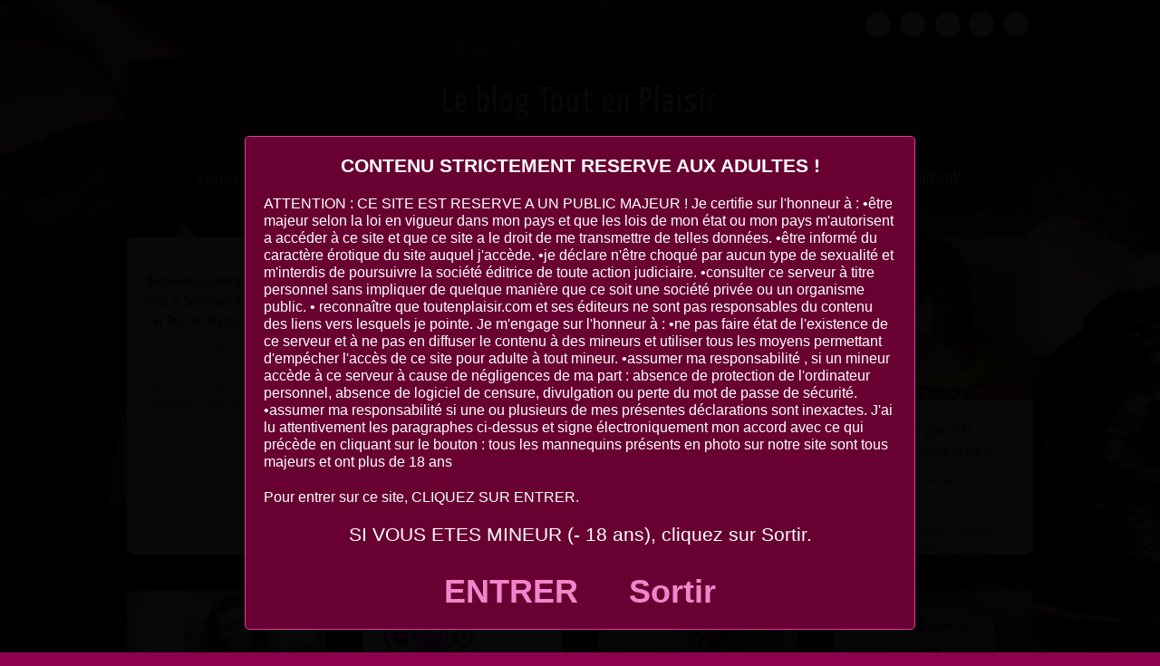

--- FILE ---
content_type: text/html; charset=UTF-8
request_url: https://blog.toutenplaisir.com/category/love-toys/
body_size: 13119
content:

<!DOCTYPE html>
<html xmlns="http://www.w3.org/1999/xhtml" dir="ltr" lang="fr-FR" prefix="og: https://ogp.me/ns#">
<head>
<script type='text/javascript' language='javascript' src='/disclaimer.js'></script>
<meta http-equiv="Content-Type" content="text/html; charset=UTF-8" />	
<title>Le blog Tout en PlaisirLove toys | Le blog Tout en Plaisir</title>
<meta name="viewport" content="width=device-width, initial-scale=1.0, maximum-scale=1.0, user-scalable=1" />
<link rel="stylesheet" href="https://blog.toutenplaisir.com/wp-content/themes/theron-lite/style.css" type="text/css" media="screen" >
<link rel="pingback" href="https://blog.toutenplaisir.com/xmlrpc.php" />

	
		<!-- All in One SEO 4.9.3 - aioseo.com -->
	<meta name="robots" content="noindex, max-image-preview:large" />
	<link rel="canonical" href="https://blog.toutenplaisir.com/category/love-toys/" />
	<link rel="next" href="https://blog.toutenplaisir.com/category/love-toys/page/2/" />
	<meta name="generator" content="All in One SEO (AIOSEO) 4.9.3" />
		<script type="application/ld+json" class="aioseo-schema">
			{"@context":"https:\/\/schema.org","@graph":[{"@type":"BreadcrumbList","@id":"https:\/\/blog.toutenplaisir.com\/category\/love-toys\/#breadcrumblist","itemListElement":[{"@type":"ListItem","@id":"https:\/\/blog.toutenplaisir.com#listItem","position":1,"name":"Accueil","item":"https:\/\/blog.toutenplaisir.com","nextItem":{"@type":"ListItem","@id":"https:\/\/blog.toutenplaisir.com\/category\/love-toys\/#listItem","name":"Love toys"}},{"@type":"ListItem","@id":"https:\/\/blog.toutenplaisir.com\/category\/love-toys\/#listItem","position":2,"name":"Love toys","previousItem":{"@type":"ListItem","@id":"https:\/\/blog.toutenplaisir.com#listItem","name":"Accueil"}}]},{"@type":"CollectionPage","@id":"https:\/\/blog.toutenplaisir.com\/category\/love-toys\/#collectionpage","url":"https:\/\/blog.toutenplaisir.com\/category\/love-toys\/","name":"Love toys | Le blog Tout en Plaisir","inLanguage":"fr-FR","isPartOf":{"@id":"https:\/\/blog.toutenplaisir.com\/#website"},"breadcrumb":{"@id":"https:\/\/blog.toutenplaisir.com\/category\/love-toys\/#breadcrumblist"}},{"@type":"Organization","@id":"https:\/\/blog.toutenplaisir.com\/#organization","name":"Le blog Tout en Plaisir","url":"https:\/\/blog.toutenplaisir.com\/"},{"@type":"WebSite","@id":"https:\/\/blog.toutenplaisir.com\/#website","url":"https:\/\/blog.toutenplaisir.com\/","name":"Le blog Tout en Plaisir","inLanguage":"fr-FR","publisher":{"@id":"https:\/\/blog.toutenplaisir.com\/#organization"}}]}
		</script>
		<!-- All in One SEO -->

<link rel="alternate" type="application/rss+xml" title="Le blog Tout en Plaisir &raquo; Flux" href="https://blog.toutenplaisir.com/feed/" />
<link rel="alternate" type="application/rss+xml" title="Le blog Tout en Plaisir &raquo; Flux des commentaires" href="https://blog.toutenplaisir.com/comments/feed/" />
<link rel="alternate" type="application/rss+xml" title="Le blog Tout en Plaisir &raquo; Flux de la catégorie Love toys" href="https://blog.toutenplaisir.com/category/love-toys/feed/" />
<style id='wp-img-auto-sizes-contain-inline-css' type='text/css'>
img:is([sizes=auto i],[sizes^="auto," i]){contain-intrinsic-size:3000px 1500px}
/*# sourceURL=wp-img-auto-sizes-contain-inline-css */
</style>
<link rel='stylesheet' id='validate-engine-css-css' href='https://blog.toutenplaisir.com/wp-content/plugins/wysija-newsletters/css/validationEngine.jquery.css?ver=2.21' type='text/css' media='all' />
<style id='wp-emoji-styles-inline-css' type='text/css'>

	img.wp-smiley, img.emoji {
		display: inline !important;
		border: none !important;
		box-shadow: none !important;
		height: 1em !important;
		width: 1em !important;
		margin: 0 0.07em !important;
		vertical-align: -0.1em !important;
		background: none !important;
		padding: 0 !important;
	}
/*# sourceURL=wp-emoji-styles-inline-css */
</style>
<link rel='stylesheet' id='wp-block-library-css' href='https://blog.toutenplaisir.com/wp-includes/css/dist/block-library/style.min.css?ver=6.9' type='text/css' media='all' />
<style id='wp-block-heading-inline-css' type='text/css'>
h1:where(.wp-block-heading).has-background,h2:where(.wp-block-heading).has-background,h3:where(.wp-block-heading).has-background,h4:where(.wp-block-heading).has-background,h5:where(.wp-block-heading).has-background,h6:where(.wp-block-heading).has-background{padding:1.25em 2.375em}h1.has-text-align-left[style*=writing-mode]:where([style*=vertical-lr]),h1.has-text-align-right[style*=writing-mode]:where([style*=vertical-rl]),h2.has-text-align-left[style*=writing-mode]:where([style*=vertical-lr]),h2.has-text-align-right[style*=writing-mode]:where([style*=vertical-rl]),h3.has-text-align-left[style*=writing-mode]:where([style*=vertical-lr]),h3.has-text-align-right[style*=writing-mode]:where([style*=vertical-rl]),h4.has-text-align-left[style*=writing-mode]:where([style*=vertical-lr]),h4.has-text-align-right[style*=writing-mode]:where([style*=vertical-rl]),h5.has-text-align-left[style*=writing-mode]:where([style*=vertical-lr]),h5.has-text-align-right[style*=writing-mode]:where([style*=vertical-rl]),h6.has-text-align-left[style*=writing-mode]:where([style*=vertical-lr]),h6.has-text-align-right[style*=writing-mode]:where([style*=vertical-rl]){rotate:180deg}
/*# sourceURL=https://blog.toutenplaisir.com/wp-includes/blocks/heading/style.min.css */
</style>
<style id='wp-block-paragraph-inline-css' type='text/css'>
.is-small-text{font-size:.875em}.is-regular-text{font-size:1em}.is-large-text{font-size:2.25em}.is-larger-text{font-size:3em}.has-drop-cap:not(:focus):first-letter{float:left;font-size:8.4em;font-style:normal;font-weight:100;line-height:.68;margin:.05em .1em 0 0;text-transform:uppercase}body.rtl .has-drop-cap:not(:focus):first-letter{float:none;margin-left:.1em}p.has-drop-cap.has-background{overflow:hidden}:root :where(p.has-background){padding:1.25em 2.375em}:where(p.has-text-color:not(.has-link-color)) a{color:inherit}p.has-text-align-left[style*="writing-mode:vertical-lr"],p.has-text-align-right[style*="writing-mode:vertical-rl"]{rotate:180deg}
/*# sourceURL=https://blog.toutenplaisir.com/wp-includes/blocks/paragraph/style.min.css */
</style>
<style id='wp-block-quote-inline-css' type='text/css'>
.wp-block-quote{box-sizing:border-box;overflow-wrap:break-word}.wp-block-quote.is-large:where(:not(.is-style-plain)),.wp-block-quote.is-style-large:where(:not(.is-style-plain)){margin-bottom:1em;padding:0 1em}.wp-block-quote.is-large:where(:not(.is-style-plain)) p,.wp-block-quote.is-style-large:where(:not(.is-style-plain)) p{font-size:1.5em;font-style:italic;line-height:1.6}.wp-block-quote.is-large:where(:not(.is-style-plain)) cite,.wp-block-quote.is-large:where(:not(.is-style-plain)) footer,.wp-block-quote.is-style-large:where(:not(.is-style-plain)) cite,.wp-block-quote.is-style-large:where(:not(.is-style-plain)) footer{font-size:1.125em;text-align:right}.wp-block-quote>cite{display:block}
/*# sourceURL=https://blog.toutenplaisir.com/wp-includes/blocks/quote/style.min.css */
</style>
<style id='wp-block-table-inline-css' type='text/css'>
.wp-block-table{overflow-x:auto}.wp-block-table table{border-collapse:collapse;width:100%}.wp-block-table thead{border-bottom:3px solid}.wp-block-table tfoot{border-top:3px solid}.wp-block-table td,.wp-block-table th{border:1px solid;padding:.5em}.wp-block-table .has-fixed-layout{table-layout:fixed;width:100%}.wp-block-table .has-fixed-layout td,.wp-block-table .has-fixed-layout th{word-break:break-word}.wp-block-table.aligncenter,.wp-block-table.alignleft,.wp-block-table.alignright{display:table;width:auto}.wp-block-table.aligncenter td,.wp-block-table.aligncenter th,.wp-block-table.alignleft td,.wp-block-table.alignleft th,.wp-block-table.alignright td,.wp-block-table.alignright th{word-break:break-word}.wp-block-table .has-subtle-light-gray-background-color{background-color:#f3f4f5}.wp-block-table .has-subtle-pale-green-background-color{background-color:#e9fbe5}.wp-block-table .has-subtle-pale-blue-background-color{background-color:#e7f5fe}.wp-block-table .has-subtle-pale-pink-background-color{background-color:#fcf0ef}.wp-block-table.is-style-stripes{background-color:initial;border-collapse:inherit;border-spacing:0}.wp-block-table.is-style-stripes tbody tr:nth-child(odd){background-color:#f0f0f0}.wp-block-table.is-style-stripes.has-subtle-light-gray-background-color tbody tr:nth-child(odd){background-color:#f3f4f5}.wp-block-table.is-style-stripes.has-subtle-pale-green-background-color tbody tr:nth-child(odd){background-color:#e9fbe5}.wp-block-table.is-style-stripes.has-subtle-pale-blue-background-color tbody tr:nth-child(odd){background-color:#e7f5fe}.wp-block-table.is-style-stripes.has-subtle-pale-pink-background-color tbody tr:nth-child(odd){background-color:#fcf0ef}.wp-block-table.is-style-stripes td,.wp-block-table.is-style-stripes th{border-color:#0000}.wp-block-table.is-style-stripes{border-bottom:1px solid #f0f0f0}.wp-block-table .has-border-color td,.wp-block-table .has-border-color th,.wp-block-table .has-border-color tr,.wp-block-table .has-border-color>*{border-color:inherit}.wp-block-table table[style*=border-top-color] tr:first-child,.wp-block-table table[style*=border-top-color] tr:first-child td,.wp-block-table table[style*=border-top-color] tr:first-child th,.wp-block-table table[style*=border-top-color]>*,.wp-block-table table[style*=border-top-color]>* td,.wp-block-table table[style*=border-top-color]>* th{border-top-color:inherit}.wp-block-table table[style*=border-top-color] tr:not(:first-child){border-top-color:initial}.wp-block-table table[style*=border-right-color] td:last-child,.wp-block-table table[style*=border-right-color] th,.wp-block-table table[style*=border-right-color] tr,.wp-block-table table[style*=border-right-color]>*{border-right-color:inherit}.wp-block-table table[style*=border-bottom-color] tr:last-child,.wp-block-table table[style*=border-bottom-color] tr:last-child td,.wp-block-table table[style*=border-bottom-color] tr:last-child th,.wp-block-table table[style*=border-bottom-color]>*,.wp-block-table table[style*=border-bottom-color]>* td,.wp-block-table table[style*=border-bottom-color]>* th{border-bottom-color:inherit}.wp-block-table table[style*=border-bottom-color] tr:not(:last-child){border-bottom-color:initial}.wp-block-table table[style*=border-left-color] td:first-child,.wp-block-table table[style*=border-left-color] th,.wp-block-table table[style*=border-left-color] tr,.wp-block-table table[style*=border-left-color]>*{border-left-color:inherit}.wp-block-table table[style*=border-style] td,.wp-block-table table[style*=border-style] th,.wp-block-table table[style*=border-style] tr,.wp-block-table table[style*=border-style]>*{border-style:inherit}.wp-block-table table[style*=border-width] td,.wp-block-table table[style*=border-width] th,.wp-block-table table[style*=border-width] tr,.wp-block-table table[style*=border-width]>*{border-style:inherit;border-width:inherit}
/*# sourceURL=https://blog.toutenplaisir.com/wp-includes/blocks/table/style.min.css */
</style>
<style id='global-styles-inline-css' type='text/css'>
:root{--wp--preset--aspect-ratio--square: 1;--wp--preset--aspect-ratio--4-3: 4/3;--wp--preset--aspect-ratio--3-4: 3/4;--wp--preset--aspect-ratio--3-2: 3/2;--wp--preset--aspect-ratio--2-3: 2/3;--wp--preset--aspect-ratio--16-9: 16/9;--wp--preset--aspect-ratio--9-16: 9/16;--wp--preset--color--black: #000000;--wp--preset--color--cyan-bluish-gray: #abb8c3;--wp--preset--color--white: #ffffff;--wp--preset--color--pale-pink: #f78da7;--wp--preset--color--vivid-red: #cf2e2e;--wp--preset--color--luminous-vivid-orange: #ff6900;--wp--preset--color--luminous-vivid-amber: #fcb900;--wp--preset--color--light-green-cyan: #7bdcb5;--wp--preset--color--vivid-green-cyan: #00d084;--wp--preset--color--pale-cyan-blue: #8ed1fc;--wp--preset--color--vivid-cyan-blue: #0693e3;--wp--preset--color--vivid-purple: #9b51e0;--wp--preset--gradient--vivid-cyan-blue-to-vivid-purple: linear-gradient(135deg,rgb(6,147,227) 0%,rgb(155,81,224) 100%);--wp--preset--gradient--light-green-cyan-to-vivid-green-cyan: linear-gradient(135deg,rgb(122,220,180) 0%,rgb(0,208,130) 100%);--wp--preset--gradient--luminous-vivid-amber-to-luminous-vivid-orange: linear-gradient(135deg,rgb(252,185,0) 0%,rgb(255,105,0) 100%);--wp--preset--gradient--luminous-vivid-orange-to-vivid-red: linear-gradient(135deg,rgb(255,105,0) 0%,rgb(207,46,46) 100%);--wp--preset--gradient--very-light-gray-to-cyan-bluish-gray: linear-gradient(135deg,rgb(238,238,238) 0%,rgb(169,184,195) 100%);--wp--preset--gradient--cool-to-warm-spectrum: linear-gradient(135deg,rgb(74,234,220) 0%,rgb(151,120,209) 20%,rgb(207,42,186) 40%,rgb(238,44,130) 60%,rgb(251,105,98) 80%,rgb(254,248,76) 100%);--wp--preset--gradient--blush-light-purple: linear-gradient(135deg,rgb(255,206,236) 0%,rgb(152,150,240) 100%);--wp--preset--gradient--blush-bordeaux: linear-gradient(135deg,rgb(254,205,165) 0%,rgb(254,45,45) 50%,rgb(107,0,62) 100%);--wp--preset--gradient--luminous-dusk: linear-gradient(135deg,rgb(255,203,112) 0%,rgb(199,81,192) 50%,rgb(65,88,208) 100%);--wp--preset--gradient--pale-ocean: linear-gradient(135deg,rgb(255,245,203) 0%,rgb(182,227,212) 50%,rgb(51,167,181) 100%);--wp--preset--gradient--electric-grass: linear-gradient(135deg,rgb(202,248,128) 0%,rgb(113,206,126) 100%);--wp--preset--gradient--midnight: linear-gradient(135deg,rgb(2,3,129) 0%,rgb(40,116,252) 100%);--wp--preset--font-size--small: 13px;--wp--preset--font-size--medium: 20px;--wp--preset--font-size--large: 36px;--wp--preset--font-size--x-large: 42px;--wp--preset--spacing--20: 0.44rem;--wp--preset--spacing--30: 0.67rem;--wp--preset--spacing--40: 1rem;--wp--preset--spacing--50: 1.5rem;--wp--preset--spacing--60: 2.25rem;--wp--preset--spacing--70: 3.38rem;--wp--preset--spacing--80: 5.06rem;--wp--preset--shadow--natural: 6px 6px 9px rgba(0, 0, 0, 0.2);--wp--preset--shadow--deep: 12px 12px 50px rgba(0, 0, 0, 0.4);--wp--preset--shadow--sharp: 6px 6px 0px rgba(0, 0, 0, 0.2);--wp--preset--shadow--outlined: 6px 6px 0px -3px rgb(255, 255, 255), 6px 6px rgb(0, 0, 0);--wp--preset--shadow--crisp: 6px 6px 0px rgb(0, 0, 0);}:where(.is-layout-flex){gap: 0.5em;}:where(.is-layout-grid){gap: 0.5em;}body .is-layout-flex{display: flex;}.is-layout-flex{flex-wrap: wrap;align-items: center;}.is-layout-flex > :is(*, div){margin: 0;}body .is-layout-grid{display: grid;}.is-layout-grid > :is(*, div){margin: 0;}:where(.wp-block-columns.is-layout-flex){gap: 2em;}:where(.wp-block-columns.is-layout-grid){gap: 2em;}:where(.wp-block-post-template.is-layout-flex){gap: 1.25em;}:where(.wp-block-post-template.is-layout-grid){gap: 1.25em;}.has-black-color{color: var(--wp--preset--color--black) !important;}.has-cyan-bluish-gray-color{color: var(--wp--preset--color--cyan-bluish-gray) !important;}.has-white-color{color: var(--wp--preset--color--white) !important;}.has-pale-pink-color{color: var(--wp--preset--color--pale-pink) !important;}.has-vivid-red-color{color: var(--wp--preset--color--vivid-red) !important;}.has-luminous-vivid-orange-color{color: var(--wp--preset--color--luminous-vivid-orange) !important;}.has-luminous-vivid-amber-color{color: var(--wp--preset--color--luminous-vivid-amber) !important;}.has-light-green-cyan-color{color: var(--wp--preset--color--light-green-cyan) !important;}.has-vivid-green-cyan-color{color: var(--wp--preset--color--vivid-green-cyan) !important;}.has-pale-cyan-blue-color{color: var(--wp--preset--color--pale-cyan-blue) !important;}.has-vivid-cyan-blue-color{color: var(--wp--preset--color--vivid-cyan-blue) !important;}.has-vivid-purple-color{color: var(--wp--preset--color--vivid-purple) !important;}.has-black-background-color{background-color: var(--wp--preset--color--black) !important;}.has-cyan-bluish-gray-background-color{background-color: var(--wp--preset--color--cyan-bluish-gray) !important;}.has-white-background-color{background-color: var(--wp--preset--color--white) !important;}.has-pale-pink-background-color{background-color: var(--wp--preset--color--pale-pink) !important;}.has-vivid-red-background-color{background-color: var(--wp--preset--color--vivid-red) !important;}.has-luminous-vivid-orange-background-color{background-color: var(--wp--preset--color--luminous-vivid-orange) !important;}.has-luminous-vivid-amber-background-color{background-color: var(--wp--preset--color--luminous-vivid-amber) !important;}.has-light-green-cyan-background-color{background-color: var(--wp--preset--color--light-green-cyan) !important;}.has-vivid-green-cyan-background-color{background-color: var(--wp--preset--color--vivid-green-cyan) !important;}.has-pale-cyan-blue-background-color{background-color: var(--wp--preset--color--pale-cyan-blue) !important;}.has-vivid-cyan-blue-background-color{background-color: var(--wp--preset--color--vivid-cyan-blue) !important;}.has-vivid-purple-background-color{background-color: var(--wp--preset--color--vivid-purple) !important;}.has-black-border-color{border-color: var(--wp--preset--color--black) !important;}.has-cyan-bluish-gray-border-color{border-color: var(--wp--preset--color--cyan-bluish-gray) !important;}.has-white-border-color{border-color: var(--wp--preset--color--white) !important;}.has-pale-pink-border-color{border-color: var(--wp--preset--color--pale-pink) !important;}.has-vivid-red-border-color{border-color: var(--wp--preset--color--vivid-red) !important;}.has-luminous-vivid-orange-border-color{border-color: var(--wp--preset--color--luminous-vivid-orange) !important;}.has-luminous-vivid-amber-border-color{border-color: var(--wp--preset--color--luminous-vivid-amber) !important;}.has-light-green-cyan-border-color{border-color: var(--wp--preset--color--light-green-cyan) !important;}.has-vivid-green-cyan-border-color{border-color: var(--wp--preset--color--vivid-green-cyan) !important;}.has-pale-cyan-blue-border-color{border-color: var(--wp--preset--color--pale-cyan-blue) !important;}.has-vivid-cyan-blue-border-color{border-color: var(--wp--preset--color--vivid-cyan-blue) !important;}.has-vivid-purple-border-color{border-color: var(--wp--preset--color--vivid-purple) !important;}.has-vivid-cyan-blue-to-vivid-purple-gradient-background{background: var(--wp--preset--gradient--vivid-cyan-blue-to-vivid-purple) !important;}.has-light-green-cyan-to-vivid-green-cyan-gradient-background{background: var(--wp--preset--gradient--light-green-cyan-to-vivid-green-cyan) !important;}.has-luminous-vivid-amber-to-luminous-vivid-orange-gradient-background{background: var(--wp--preset--gradient--luminous-vivid-amber-to-luminous-vivid-orange) !important;}.has-luminous-vivid-orange-to-vivid-red-gradient-background{background: var(--wp--preset--gradient--luminous-vivid-orange-to-vivid-red) !important;}.has-very-light-gray-to-cyan-bluish-gray-gradient-background{background: var(--wp--preset--gradient--very-light-gray-to-cyan-bluish-gray) !important;}.has-cool-to-warm-spectrum-gradient-background{background: var(--wp--preset--gradient--cool-to-warm-spectrum) !important;}.has-blush-light-purple-gradient-background{background: var(--wp--preset--gradient--blush-light-purple) !important;}.has-blush-bordeaux-gradient-background{background: var(--wp--preset--gradient--blush-bordeaux) !important;}.has-luminous-dusk-gradient-background{background: var(--wp--preset--gradient--luminous-dusk) !important;}.has-pale-ocean-gradient-background{background: var(--wp--preset--gradient--pale-ocean) !important;}.has-electric-grass-gradient-background{background: var(--wp--preset--gradient--electric-grass) !important;}.has-midnight-gradient-background{background: var(--wp--preset--gradient--midnight) !important;}.has-small-font-size{font-size: var(--wp--preset--font-size--small) !important;}.has-medium-font-size{font-size: var(--wp--preset--font-size--medium) !important;}.has-large-font-size{font-size: var(--wp--preset--font-size--large) !important;}.has-x-large-font-size{font-size: var(--wp--preset--font-size--x-large) !important;}
/*# sourceURL=global-styles-inline-css */
</style>

<style id='classic-theme-styles-inline-css' type='text/css'>
/*! This file is auto-generated */
.wp-block-button__link{color:#fff;background-color:#32373c;border-radius:9999px;box-shadow:none;text-decoration:none;padding:calc(.667em + 2px) calc(1.333em + 2px);font-size:1.125em}.wp-block-file__button{background:#32373c;color:#fff;text-decoration:none}
/*# sourceURL=/wp-includes/css/classic-themes.min.css */
</style>
<link rel='stylesheet' id='cptch_stylesheet-css' href='https://blog.toutenplaisir.com/wp-content/plugins/captcha/css/front_end_style.css?ver=4.4.5' type='text/css' media='all' />
<link rel='stylesheet' id='dashicons-css' href='https://blog.toutenplaisir.com/wp-includes/css/dashicons.min.css?ver=6.9' type='text/css' media='all' />
<link rel='stylesheet' id='cptch_desktop_style-css' href='https://blog.toutenplaisir.com/wp-content/plugins/captcha/css/desktop_style.css?ver=4.4.5' type='text/css' media='all' />
<link rel='stylesheet' id='gdpr-css' href='https://blog.toutenplaisir.com/wp-content/plugins/gdpr/dist/css/public.css?ver=2.1.2' type='text/css' media='all' />
<link rel='stylesheet' id='customfont-css' href='https://blog.toutenplaisir.com/wp-content/themes/theron-lite/fonts/yanone_kaffeesatz.css?ver=6.9' type='text/css' media='all' />
<link rel='stylesheet' id='newsletter-css' href='https://blog.toutenplaisir.com/wp-content/plugins/newsletter/style.css?ver=9.1.0' type='text/css' media='all' />
<script type="text/javascript" src="https://blog.toutenplaisir.com/wp-includes/js/jquery/jquery.min.js?ver=3.7.1" id="jquery-core-js"></script>
<script type="text/javascript" src="https://blog.toutenplaisir.com/wp-includes/js/jquery/jquery-migrate.min.js?ver=3.4.1" id="jquery-migrate-js"></script>
<script type="text/javascript" id="gdpr-js-extra">
/* <![CDATA[ */
var GDPR = {"ajaxurl":"https://blog.toutenplaisir.com/wp-admin/admin-ajax.php","logouturl":"","i18n":{"aborting":"Abandonner","logging_out":"Vous \u00eates d\u00e9connect\u00e9.","continue":"Continuer","cancel":"Annuler","ok":"OK","close_account":"Fermer votre compte\u00a0?","close_account_warning":"Votre compte sera ferm\u00e9 et toutes les donn\u00e9es seront d\u00e9finitivement supprim\u00e9es et ne pourront pas \u00eatre r\u00e9cup\u00e9r\u00e9es. Confirmez-vous\u00a0?","are_you_sure":"Confirmez-vous\u00a0?","policy_disagree":"En n\u2019\u00e9tant pas d\u2019accord, vous n\u2019aurez plus acc\u00e8s \u00e0 notre site et serez d\u00e9connect\u00e9."},"is_user_logged_in":"","refresh":"1"};
//# sourceURL=gdpr-js-extra
/* ]]> */
</script>
<script type="text/javascript" src="https://blog.toutenplaisir.com/wp-content/plugins/gdpr/dist/js/public.js?ver=2.1.2" id="gdpr-js"></script>
<script type="text/javascript" src="https://blog.toutenplaisir.com/wp-content/themes/theron-lite/theron.js?ver=6.9" id="theron_js-js"></script>
<script type="text/javascript" src="https://blog.toutenplaisir.com/wp-content/themes/theron-lite/js/other.js?ver=6.9" id="theron_other-js"></script>
<script type="text/javascript" src="https://blog.toutenplaisir.com/wp-content/themes/theron-lite/js/jquery.nivo.js?ver=6.9" id="theron_nivo-js"></script>
<link rel="https://api.w.org/" href="https://blog.toutenplaisir.com/wp-json/" /><link rel="alternate" title="JSON" type="application/json" href="https://blog.toutenplaisir.com/wp-json/wp/v2/categories/6" /><link rel="EditURI" type="application/rsd+xml" title="RSD" href="https://blog.toutenplaisir.com/xmlrpc.php?rsd" />
<meta name="generator" content="WordPress 6.9" />
<!-- Analytics by WP Statistics - https://wp-statistics.com -->

 <style type="text/css">body .nivo-caption{ display:none!important;}</style>

    
<style type="text/css">
.skew_bottom_big, .skew_bottom_right, .skew_top_big, .skew_top_right, .single_skew, .single_skew .skew_bottom_big, .single_skew .skew_bottom_right, .depth-1 .single_skew, .single_skew_comm, .single_skew_comm .skew_top_big, .single_skew_comm .skew_top_right, #respond_wrap .single_skew, #respond_wrap .single_skew_comm{display:none!important;}
.commentlist .depth-1{ margin-top:10px;}
.midrow_blocks{overflow:hidden;}


.home #topmenu, #header, .lay1 .post .imgwrap, .header2 #menu_wrap, .logo{border-radius: 8px 8px 0 0; -moz-border-radius: 8px 8px 0 0; -webkit-border-radius: 8px 8px 0 0;behavior: url(https://blog.toutenplaisir.com/wp-content/themes/theron-lite/images/PIE.htc);}

.single-post #menu_wrap, .page #menu_wrap{border-radius: 0 0 8px 8px; -moz-border-radius: 0 0 8px 8px; -webkit-border-radius: 0 0 8px 8px;behavior: url(https://blog.toutenplaisir.com/wp-content/themes/theron-lite/images/PIE.htc);}

.single-post .header3 #menu_wrap, .page .header3 #menu_wrap{ border-radius: 0px; -moz-border-radius: 0px; -webkit-border-radius: 0px;behavior: url(https://blog.toutenplaisir.com/wp-content/themes/theron-lite/images/PIE.htc);}

#zn_slider, #topmenu ul li ul{border-radius: 0 0 8px 8px; -moz-border-radius: 0 0 8px 8px; -webkit-border-radius: 0 0 8px 8px;behavior: url(https://blog.toutenplaisir.com/wp-content/themes/theron-lite/images/PIE.htc);}
#topmenu, .midrow_blocks, #footer, #copyright, .lay1 .hentry, .single_post, #sidebar .widgets .widget, #commentform, .comment-form-comment textarea, .form-submit input, #searchsubmit, #related_wrap ul, .znn_paginate span, .znn_paginate a, .navigation a, .navigation span, .lay2, .lay3 .post_image, .lay3 .post_content, .comment-form-author input, .comment-form-email input, .comment-form-url input, #thn_welcom, .thn_paginate span, .thn_paginate a, .navigation a, .navigation span, .single-post #header, .page #header, #newslider_home .news_buttn, .single-post .header2 #menu_wrap, .page .header2 #menu_wrap, .lay2 .hentry, .lay4 .hentry, .lay3 .hentry, #newslider, .comments_template{border-radius:8px; -moz-border-radius:8px; -webkit-border-radius:8px;behavior: url(https://blog.toutenplaisir.com/wp-content/themes/theron-lite/images/PIE.htc);}
#commentform label{border-radius: 8px 0 0 8px; -moz-border-radius: 8px 0 0 8px; -webkit-border-radius: 8px 0 0 8px;behavior: url(https://blog.toutenplaisir.com/wp-content/themes/theron-lite/images/PIE.htc);}
#copyright{ margin-top:20px;}
</style>


 
<style type="text/css">
.nivo-controlNav{ display:none;}
</style>
<style type="text/css">
/*Secondary Elements Color*/
#newslider_home ul#tabs_home li a.current, #newslider_home .news_buttn, .midrow_block:hover, .lay1 .catmeta, .lay4 .catmeta, #wp-calendar #today, .form-submit input, #searchsubmit, .single_post .scl_button a, .entry-content #submit_msg, .amp_current, .amp_current:hover{ background:#b21a69!important;}

.lay1 .postitle a:hover, .lay2 .postitle a:hover, .lay3 .postitle a:hover, .lay4 .postitle a:hover, .lay5 .postitle a:hover, .thn_twitter .tweet_text a, .widget_tag_cloud a:hover, .textwidget a, #newslider h3, ul#tabs li a:hover, .comments_template #comments a, .commentmetadata, .commentmetadata a, .org_comment a, .org_ping a, h3#reply-title, .logged-in-as a, .archive-template ul li a:hover, .single_wrap .thn_post_wrap a, #footer .widgets .widgettitle, #midrow .widgets .widgettitle a, #thn_welcom a{color:#b21a69!important;}

.nivo-caption, .lay2 .post_content, #sidebar .widgettitle, #sidebar .widgettitle a {border-color:#b21a69;}
#topmenu{ border-bottom-color:#b21a69!important;}

body #topmenu ul > li ul li:hover, .menu_active{ background:#b21a69 
 url("https://blog.toutenplaisir.com/wp-content/themes/theron-lite/images/pattern.png") repeat!important;}


/*TEXT COLOR ON SECONDARY ELEMENTS*/
.midrow_block:hover h3, .form-submit input, #searchsubmit, #topmenu ul > li ul li:hover > a, .lay1 .catmeta a, .lay4 .catmeta a, .amp_current, .entry-content #submit_msg, .single_post .scl_button a, #topmenu ul li ul li:hover a, .midrow_block:hover, .midrow_block:hover a, #menu-icon{color:!important;}

</style>
<style type="text/css">.recentcomments a{display:inline !important;padding:0 !important;margin:0 !important;}</style><style type="text/css" id="custom-background-css">
body.custom-background { background-color: #8e004e; background-image: url("https://blog.toutenplaisir.com/wp-content/uploads/2014/03/fr3.png"); background-position: center center; background-size: cover; background-repeat: repeat; background-attachment: fixed; }
</style>
	<link rel= »icon » href= »http://https://blog.toutenplaisir.com//favicon.ico » type= »image/x-icon » />
<link rel= »shortcut icon » href= »https://blog.toutenplaisir.com//favicon.ico » type= »image/x-icon » /> 


</head>


<body data-rsssl=1 class="archive category category-love-toys category-6 custom-background wp-theme-theron-lite">

    <div class="center -social">
 <!--SOCIAL ICONS-->   
<div class="social_wrap">
    <div class="social">
<ul>
<li class="soc_fb"><a title="Facebook" target="_blank" href="https://www.facebook.com/groups/443673242682624">Facebook</a></li><li class="soc_tw"><a title="Twitter" target="_blank" href="https://twitter.com/toutenplaisir">Twitter</a></li>
<li class="soc_pin"><a title="Pinterest" target="_blank" href="https://www.pinterest.fr/toutenplaisir/pins/">Pinterest</a></li><li class="soc_insta"><a title="Instagram" target="_blank" href="https://www.instagram.com/toutenplaisir/">Instagram</a></li><li class="soc_rss"><a title="Rss Feed" target="_blank" href="https://diaspora-fr.org/i/f6bd1da6bf52">RSS</a></li></ul>
    </div>
</div>
  <!--SOCIAL ICONS END-->   
</div> 
<!--HEADER START-->
<div class="headcenter">
<div id="header">


    	<!--LOGO START-->
        <div class="logo">
        <h1><a href="https://blog.toutenplaisir.com/">Le blog Tout en Plaisir</a></h1>
        <div class="desc"></div>
        </div>
        
        <!--LOGO END-->
        
        <!--MENU STARTS-->
        <div id="menu_wrap"><div class="center"><div id="topmenu"><div class="menu-header"><ul id="menu-toutenplaisir" class="menu"><li id="menu-item-3295" class="menu-item menu-item-type-custom menu-item-object-custom menu-item-3295"><a href="https://blog.toutenplaisir.com/wp-login.php?loggedout=true">Connexion</a></li>
<li id="menu-item-3286" class="menu-item menu-item-type-custom menu-item-object-custom menu-item-home menu-item-3286"><a href="https://blog.toutenplaisir.com/">Accueil</a></li>
<li id="menu-item-3288" class="menu-item menu-item-type-post_type menu-item-object-page menu-item-3288"><a href="https://blog.toutenplaisir.com/presentation-du-blog/">La Présentation</a></li>
<li id="menu-item-3291" class="menu-item menu-item-type-custom menu-item-object-custom menu-item-3291"><a target="_blank" href="https://toutenplaisir.com">La Boutique</a></li>
<li id="menu-item-3293" class="menu-item menu-item-type-custom menu-item-object-custom menu-item-has-children menu-item-3293"><a target="_blank">Les Tchats</a>
<ul class="sub-menu">
	<li id="menu-item-3464" class="menu-item menu-item-type-custom menu-item-object-custom menu-item-3464"><a target="_blank" href="https://blogtoutenplaisir.love.easyrencontre.com/f/public?">Le Love</a></li>
	<li id="menu-item-3463" class="menu-item menu-item-type-custom menu-item-object-custom menu-item-3463"><a target="_blank" href="https://blogtoutenplaisir.sexy.easyrencontre.com/f/public?">Le Sexy</a></li>
	<li id="menu-item-3814" class="menu-item menu-item-type-custom menu-item-object-custom menu-item-3814"><a target="_blank" href="http://www.rencontreslocales.com/fr_FR/?siteid=1188011&#038;tr4ck=ez_onbeforeonload">Les Rencontres Locales</a></li>
	<li id="menu-item-4073" class="menu-item menu-item-type-custom menu-item-object-custom menu-item-4073"><a target="_blank" href="https://blogtoutenplaisir.destilove.com">Les Affinités</a></li>
	<li id="menu-item-3465" class="menu-item menu-item-type-custom menu-item-object-custom menu-item-3465"><a target="_blank" href="https://blogtoutenplaisir.gay.easyrencontre.com/f/public?">Le Gay</a></li>
	<li id="menu-item-4074" class="menu-item menu-item-type-custom menu-item-object-custom menu-item-4074"><a target="_blank" href="https://www.contactsenior.com/?siteid=1177556">Les Seniors</a></li>
	<li id="menu-item-4075" class="menu-item menu-item-type-custom menu-item-object-custom menu-item-4075"><a target="_blank" href="https://www.rencontres-rondes.com/?siteid=1177882">Les Rondes</a></li>
	<li id="menu-item-4076" class="menu-item menu-item-type-custom menu-item-object-custom menu-item-4076"><a target="_blank" href="https://www.erotilink.com/?siteid=1177859">Les Aventures</a></li>
	<li id="menu-item-4077" class="menu-item menu-item-type-custom menu-item-object-custom menu-item-4077"><a target="_blank" href="https://www.infideles.com/?siteid=1177855">Les Infidèles</a></li>
	<li id="menu-item-4078" class="menu-item menu-item-type-custom menu-item-object-custom menu-item-4078"><a target="_blank" href="https://www.adultere-rencontre.fr/?siteid=1177867">Les Adultères</a></li>
	<li id="menu-item-4079" class="menu-item menu-item-type-custom menu-item-object-custom menu-item-4079"><a target="_blank" href="https://www.echangisme-rencontre.com/?siteid=1177871">Les Echangistes</a></li>
	<li id="menu-item-4080" class="menu-item menu-item-type-custom menu-item-object-custom menu-item-4080"><a target="_blank" href="https://www.socougar.com/?siteid=1175838">Les Cougars</a></li>
	<li id="menu-item-3292" class="menu-item menu-item-type-custom menu-item-object-custom menu-item-3292"><a target="_blank" href="http://toutenplaisir.123messenger.net">Le Messenger</a></li>
	<li id="menu-item-4081" class="menu-item menu-item-type-custom menu-item-object-custom menu-item-4081"><a target="_blank" href="https://www.forcegay.com/?siteid=1179009">Les Homos</a></li>
	<li id="menu-item-4082" class="menu-item menu-item-type-custom menu-item-object-custom menu-item-4082"><a target="_blank" href="https://www.webcamdate.fr/?siteid=1177876">Les Webcams</a></li>
	<li id="menu-item-3287" class="menu-item menu-item-type-post_type menu-item-object-page menu-item-3287"><a href="https://blog.toutenplaisir.com/le-tchat-toutenplaisir/">Les Tchats de Caroline</a></li>
</ul>
</li>
<li id="menu-item-4083" class="menu-item menu-item-type-custom menu-item-object-custom menu-item-has-children menu-item-4083"><a>Les Lives</a>
<ul class="sub-menu">
	<li id="menu-item-3495" class="menu-item menu-item-type-custom menu-item-object-custom menu-item-3495"><a target="_blank" href="https://toutenplaisir.tonlive.com/?cs=eurolive|1079&#038;eurolive_mb_cs=reset">Le Live</a></li>
	<li id="menu-item-3294" class="menu-item menu-item-type-custom menu-item-object-custom menu-item-3294"><a target="_blank" href="https://www.purlive.com/?id=73449&#038;langue=fr&#038;e=1&#038;w=1">Le Purlive</a></li>
	<li id="menu-item-4084" class="menu-item menu-item-type-custom menu-item-object-custom menu-item-4084"><a target="_blank" href="https://www.eurolive.com/?id=73449&#038;langue=fr&#038;w=1&#038;buying=0">L&rsquo;Eurolive</a></li>
	<li id="menu-item-4085" class="menu-item menu-item-type-custom menu-item-object-custom menu-item-4085"><a target="_blank" href="https://www.chocam.com/?id=73449&#038;langue=fr&#038;e=1&#038;w=1">Le Chocam</a></li>
	<li id="menu-item-4086" class="menu-item menu-item-type-custom menu-item-object-custom menu-item-4086"><a target="_blank" href="https://www.live18ans.com/?id=73449&#038;langue=fr&#038;w=1&#038;buying=0">Le Live 18 Ans</a></li>
	<li id="menu-item-4087" class="menu-item menu-item-type-custom menu-item-object-custom menu-item-4087"><a target="_blank" href="https://www.starsx.fr/?id=73449&#038;langue=fr&#038;w=1&#038;buying=0">Les Stars Du X</a></li>
	<li id="menu-item-4088" class="menu-item menu-item-type-custom menu-item-object-custom menu-item-4088"><a target="_blank" href="https://www.madamecam.com/?id=73449&#038;langue=fr&#038;w=1&#038;buying=0">Le Madame Cam</a></li>
	<li id="menu-item-4089" class="menu-item menu-item-type-custom menu-item-object-custom menu-item-4089"><a target="_blank" href="https://www.mykocam.com/?id=73449&#038;langue=fr&#038;w=1&#038;buying=0">Le Myco Cam</a></li>
	<li id="menu-item-4090" class="menu-item menu-item-type-custom menu-item-object-custom menu-item-4090"><a target="_blank" href="https://www.keumshow.com/?id=73449&#038;langue=fr&#038;e=1&#038;w=1">Le Keum Show</a></li>
</ul>
</li>
<li id="menu-item-3587" class="menu-item menu-item-type-custom menu-item-object-custom menu-item-3587"><a target="_blank" href="http://m.pureastro.mobi/idw/73449/synergie/mainstream/niche/184">Voyance / Horoscope</a></li>
<li id="menu-item-3951" class="menu-item menu-item-type-post_type menu-item-object-page menu-item-privacy-policy menu-item-3951"><a target="_blank" rel="privacy-policy" href="https://blog.toutenplaisir.com/rgdp-cgv/">RGDP-CGV</a></li>
</ul></div></div></div></div>
        <!--MENU END-->
        

</div>
</div>


<!--HEADER END-->
    <div class="center">
<div class="lay1">
<div class="lay1_wrap">


                                   <div class="post-4460 post type-post status-publish format-standard hentry category-love-toys tag-air-pulse tag-love-toys-2 tag-plug tag-satisfyer tag-sextoys tag-stimulateur tag-toutenplaisir-com tag-vibromasseur" id="post-4460"> 
                             
 
            
                <div class="post_image">
                     <!--CALL TO POST IMAGE-->
                        
                    <div class="imgwrap">
						<div class="catmeta"><a href="https://blog.toutenplaisir.com/category/love-toys/">+Love toys</a></div>
                        
                        <div class="date_meta">02nd Nov 2025</div>                      
                        
                	<a href="https://blog.toutenplaisir.com/decouvrez-la-marque-de-love-toys-satisfyer-en-vente-sur-tout-en-plaisir/"><img width="1" height="1" src="https://blog.toutenplaisir.com/wp-content/uploads/2025/11/Mobile_App_ToysHqEqKxS5UCc5L.avif" class="attachment-medium size-medium" alt="" decoding="async" /></a></div>
                
                                    </div>
                
                
                <div class="post_content">
                    <h2 class="postitle"><a href="https://blog.toutenplaisir.com/decouvrez-la-marque-de-love-toys-satisfyer-en-vente-sur-tout-en-plaisir/" title="Découvrez la marque de Love Toys « Satisfyer » en vente sur Tout en Plaisir !">Découvrez la marque de Love Toys « Satisfyer » en vente sur Tout en Plaisir !</a></h2>
                    <p>La marque Satisfyer a su transformer le marché du bien-être sexuel avec une approche « techno-accessible » : depuis sa création en Allemagne en 2016, elle s’est donnée pour mission...</p> 
                    
                </div>

                        </div>
                            <div class="post-4442 post type-post status-publish format-standard hentry category-love-toys tag-intime tag-jouet-intime tag-love-toys-2 tag-pour-elle tag-pour-lui tag-sextoys tag-stimulateur tag-toutenplaisir-com tag-vibromasseur" id="post-4442"> 
                             
 
            
                <div class="post_image">
                     <!--CALL TO POST IMAGE-->
                        
                    <div class="imgwrap">
						<div class="catmeta"><a href="https://blog.toutenplaisir.com/category/love-toys/">+Love toys</a></div>
                        
                        <div class="date_meta">15th Oct 2025</div>                      
                        
                	<a href="https://blog.toutenplaisir.com/tout-savoir-sur-les-love-toys-plaisir-bien-etre-et-conseils-pratiques/"><img width="300" height="188" src="https://blog.toutenplaisir.com/wp-content/uploads/2025/10/8110afd6231e3faf752ea8ce5b92704ab906c6f4_Saint-Valentin36-300x188.png" class="attachment-medium size-medium" alt="" decoding="async" fetchpriority="high" srcset="https://blog.toutenplaisir.com/wp-content/uploads/2025/10/8110afd6231e3faf752ea8ce5b92704ab906c6f4_Saint-Valentin36-300x188.png 300w, https://blog.toutenplaisir.com/wp-content/uploads/2025/10/8110afd6231e3faf752ea8ce5b92704ab906c6f4_Saint-Valentin36-1024x640.png 1024w, https://blog.toutenplaisir.com/wp-content/uploads/2025/10/8110afd6231e3faf752ea8ce5b92704ab906c6f4_Saint-Valentin36-768x480.png 768w, https://blog.toutenplaisir.com/wp-content/uploads/2025/10/8110afd6231e3faf752ea8ce5b92704ab906c6f4_Saint-Valentin36-600x375.png 600w, https://blog.toutenplaisir.com/wp-content/uploads/2025/10/8110afd6231e3faf752ea8ce5b92704ab906c6f4_Saint-Valentin36-1536x960.png 1536w, https://blog.toutenplaisir.com/wp-content/uploads/2025/10/8110afd6231e3faf752ea8ce5b92704ab906c6f4_Saint-Valentin36.png 1920w" sizes="(max-width: 300px) 100vw, 300px" /></a></div>
                
                                    </div>
                
                
                <div class="post_content">
                    <h2 class="postitle"><a href="https://blog.toutenplaisir.com/tout-savoir-sur-les-love-toys-plaisir-bien-etre-et-conseils-pratiques/" title="Tout savoir sur les Love Toys : plaisir, bien-être, et conseils pratiques !">Tout savoir sur les Love Toys : plaisir, bien-être, et conseils pratiques !</a></h2>
                    <p>Introduction Les love toys (sextoys, jouets intimes, accessoires de plaisir) ne sont plus un sujet tabou : ils s’imposent comme une composante importante du bien‑être intime. Que ce soit pour...</p> 
                    
                </div>

                        </div>
                            <div class="post-4423 post type-post status-publish format-standard has-post-thumbnail hentry category-love-toys tag-blog-toutenplaisir-com tag-lovetoys tag-sextoys tag-toutenplaisir-com" id="post-4423"> 
                             
 
            
                <div class="post_image">
                     <!--CALL TO POST IMAGE-->
                                        <div class="imgwrap">
						<div class="catmeta"><a href="https://blog.toutenplaisir.com/category/love-toys/">+Love toys</a></div>
                        
                        <div class="date_meta">24th Sep 2025</div>
                        
                    <a href="https://blog.toutenplaisir.com/les-meilleurs-love-toys-de-moment-pour-elle-et-lui/"><img width="300" height="200" src="https://blog.toutenplaisir.com/wp-content/uploads/2025/09/sextoys-300x200.jpg" class="attachment-medium size-medium wp-post-image" alt="" decoding="async" srcset="https://blog.toutenplaisir.com/wp-content/uploads/2025/09/sextoys-300x200.jpg 300w, https://blog.toutenplaisir.com/wp-content/uploads/2025/09/sextoys-1024x683.jpg 1024w, https://blog.toutenplaisir.com/wp-content/uploads/2025/09/sextoys-768x512.jpg 768w, https://blog.toutenplaisir.com/wp-content/uploads/2025/09/sextoys-600x400.jpg 600w, https://blog.toutenplaisir.com/wp-content/uploads/2025/09/sextoys.jpg 1200w" sizes="(max-width: 300px) 100vw, 300px" /></a></div>
                    
                                    </div>
                
                
                <div class="post_content">
                    <h2 class="postitle"><a href="https://blog.toutenplaisir.com/les-meilleurs-love-toys-de-moment-pour-elle-et-lui/" title="Les meilleurs love toys de moment pour elle et lui !">Les meilleurs love toys de moment pour elle et lui !</a></h2>
                    <p>Chez&nbsp;Tout en Plaisir, l’équipe est convaincue que le Love Toy ne se résume pas à un simple objet de plaisir. Il incarne bien davantage : une affirmation de soi, un...</p> 
                    
                </div>

                        </div>
                            <div class="post-2042 post type-post status-publish format-standard has-post-thumbnail hentry category-love-toys tag-lovetoys tag-poupee tag-sextoys tag-toutenplaisir-com" id="post-2042"> 
                             
 
            
                <div class="post_image">
                     <!--CALL TO POST IMAGE-->
                                        <div class="imgwrap">
						<div class="catmeta"><a href="https://blog.toutenplaisir.com/category/love-toys/">+Love toys</a></div>
                        
                        <div class="date_meta">17th Déc 2021</div>
                        
                    <a href="https://blog.toutenplaisir.com/et-oui-cest-pour-tres-bientot-les-robots-sexuels/"><img width="200" height="300" src="https://blog.toutenplaisir.com/wp-content/uploads/2014/10/images-sexpuppe-200x300.jpg" class="attachment-medium size-medium wp-post-image" alt="" decoding="async" loading="lazy" srcset="https://blog.toutenplaisir.com/wp-content/uploads/2014/10/images-sexpuppe-200x300.jpg 200w, https://blog.toutenplaisir.com/wp-content/uploads/2014/10/images-sexpuppe.jpg 400w" sizes="auto, (max-width: 200px) 100vw, 200px" /></a></div>
                    
                                    </div>
                
                
                <div class="post_content">
                    <h2 class="postitle"><a href="https://blog.toutenplaisir.com/et-oui-cest-pour-tres-bientot-les-robots-sexuels/" title="Et oui &#8230; c&rsquo;est pour très bientôt les robots sexuels !">Et oui &#8230; c&rsquo;est pour très bientôt les robots sexuels !</a></h2>
                    <p>Bonjour a toutes et tous. Article publié sur elle.fr En 2025, nos canards adorés seront relégués au rang d&rsquo;antiquités ! En effet, d’après un rapport publié récemment par le centre de prospectives américain Pew Research sur les évolutions...</p> 
                    
                </div>

                        </div>
                            <div class="post-3755 post type-post status-publish format-standard has-post-thumbnail hentry category-bien-etre category-coup-de-coeur category-lingerie-femmes category-love-toys tag-bienetre tag-blog-toutenplaisir-com tag-body-box tag-box-surprise tag-femme tag-lingerie-2 tag-lovely-box tag-toutenplaisircom" id="post-3755"> 
                             
 
            
                <div class="post_image">
                     <!--CALL TO POST IMAGE-->
                                        <div class="imgwrap">
						<div class="catmeta"><a href="https://blog.toutenplaisir.com/category/bien-etre/">+Bien être</a></div>
                        
                        <div class="date_meta">01st Mai 2017</div>
                        
                    <a href="https://blog.toutenplaisir.com/venez-decouvrir-les-differentes-box-surprises-sur-toutenplaisir-com/"><img width="125" height="125" src="https://blog.toutenplaisir.com/wp-content/uploads/2017/05/lovely-box-.jpg" class="attachment-medium size-medium wp-post-image" alt="" decoding="async" loading="lazy" /></a></div>
                    
                                    </div>
                
                
                <div class="post_content">
                    <h2 class="postitle"><a href="https://blog.toutenplaisir.com/venez-decouvrir-les-differentes-box-surprises-sur-toutenplaisir-com/" title="Venez découvrir les différentes « box-surprises » sur toutenplaisir.com !">Venez découvrir les différentes « box-surprises » sur toutenplaisir.com !</a></h2>
                    <p>Venez découvrir nos différentes box-surprises de 100€, 150€ et 200€: Les Lovely-Box Les Body-Box Les Sexy-Box Les box-surprises se composent de plusieurs produits dans les différentes gammes: Bien-être Lovetoys Lingerie</p> 
                    
                </div>

                        </div>
                            <div class="post-3703 post type-post status-publish format-standard has-post-thumbnail hentry category-love-toys tag-anneau-vibrant tag-cockring tag-doigt-vibrant tag-lovetoys tag-pour-elle tag-pour-lui tag-screamingo tag-sextoys tag-toutenplaisir-com tag-vibromasseur" id="post-3703"> 
                             
 
            
                <div class="post_image">
                     <!--CALL TO POST IMAGE-->
                                        <div class="imgwrap">
						<div class="catmeta"><a href="https://blog.toutenplaisir.com/category/love-toys/">+Love toys</a></div>
                        
                        <div class="date_meta">10th Fév 2017</div>
                        
                    <a href="https://blog.toutenplaisir.com/une-nouvelle-marque-de-lovetoys-arrive-sur-toutenplaisir-com-la-marque-screamingo/"><img width="300" height="300" src="https://blog.toutenplaisir.com/wp-content/uploads/2017/02/ohare-har-pk-101-300x300.jpg" class="attachment-medium size-medium wp-post-image" alt="" decoding="async" loading="lazy" srcset="https://blog.toutenplaisir.com/wp-content/uploads/2017/02/ohare-har-pk-101-300x300.jpg 300w, https://blog.toutenplaisir.com/wp-content/uploads/2017/02/ohare-har-pk-101-150x150.jpg 150w, https://blog.toutenplaisir.com/wp-content/uploads/2017/02/ohare-har-pk-101-768x768.jpg 768w, https://blog.toutenplaisir.com/wp-content/uploads/2017/02/ohare-har-pk-101-600x600.jpg 600w, https://blog.toutenplaisir.com/wp-content/uploads/2017/02/ohare-har-pk-101.jpg 800w" sizes="auto, (max-width: 300px) 100vw, 300px" /></a></div>
                    
                                    </div>
                
                
                <div class="post_content">
                    <h2 class="postitle"><a href="https://blog.toutenplaisir.com/une-nouvelle-marque-de-lovetoys-arrive-sur-toutenplaisir-com-la-marque-screamingo/" title="Une nouvelle marque de lovetoys arrive sur toutenplaisir.com, la marque Screaming&rsquo;O !">Une nouvelle marque de lovetoys arrive sur toutenplaisir.com, la marque Screaming&rsquo;O !</a></h2>
                    <p>Bonjour à tous, Je vous présente cette nouvelle marque « Screaming&rsquo;O » qui vient tout juste d&rsquo;arriver sur toutenplaisir.com. Les sextoys Screaming&rsquo;O sont spécialement conçus pour le plaisir des femmes et des...</p> 
                    
                </div>

                        </div>
                            <div class="post-3659 post type-post status-publish format-standard has-post-thumbnail hentry category-love-toys tag-blog-toutenplaisir-com tag-gode tag-jouet-coquin tag-lovetoys tag-play-candy tag-sextoys tag-toutenplaisir-com" id="post-3659"> 
                             
 
            
                <div class="post_image">
                     <!--CALL TO POST IMAGE-->
                                        <div class="imgwrap">
						<div class="catmeta"><a href="https://blog.toutenplaisir.com/category/love-toys/">+Love toys</a></div>
                        
                        <div class="date_meta">28th Jan 2017</div>
                        
                    <a href="https://blog.toutenplaisir.com/voici-un-petit-objet-indispensable-il-ne-vous-quittera-plus-prix-15e/"><img width="300" height="224" src="https://blog.toutenplaisir.com/wp-content/uploads/2017/01/IMG_1165-300x224.jpg" class="attachment-medium size-medium wp-post-image" alt="" decoding="async" loading="lazy" srcset="https://blog.toutenplaisir.com/wp-content/uploads/2017/01/IMG_1165-300x224.jpg 300w, https://blog.toutenplaisir.com/wp-content/uploads/2017/01/IMG_1165-768x574.jpg 768w, https://blog.toutenplaisir.com/wp-content/uploads/2017/01/IMG_1165-1024x765.jpg 1024w, https://blog.toutenplaisir.com/wp-content/uploads/2017/01/IMG_1165-600x448.jpg 600w" sizes="auto, (max-width: 300px) 100vw, 300px" /></a></div>
                    
                                    </div>
                
                
                <div class="post_content">
                    <h2 class="postitle"><a href="https://blog.toutenplaisir.com/voici-un-petit-objet-indispensable-il-ne-vous-quittera-plus-prix-15e/" title="Voici un petit objet indispensable, il ne vous quittera plus. Prix 15€">Voici un petit objet indispensable, il ne vous quittera plus. Prix 15€</a></h2>
                    <p>Bonjour, voici un petit objet indispensable, il ne vous quittera plus ! Ce gode classique est applicable de multiples façons, que vous souhaitiez expérimenter seule ou que vous ayez envie...</p> 
                    
                </div>

                        </div>
                            <div class="post-3653 post type-post status-publish format-standard has-post-thumbnail hentry category-love-toys tag-blog-toutenplaisir-com tag-dorcel tag-lovetoys tag-oeuf-vibrant tag-sans-fil tag-secret-vibe tag-sextoys tag-telecommande tag-toutenplaisir-com" id="post-3653"> 
                             
 
            
                <div class="post_image">
                     <!--CALL TO POST IMAGE-->
                                        <div class="imgwrap">
						<div class="catmeta"><a href="https://blog.toutenplaisir.com/category/love-toys/">+Love toys</a></div>
                        
                        <div class="date_meta">25th Jan 2017</div>
                        
                    <a href="https://blog.toutenplaisir.com/jouez-nimporte-ou-et-vivez-des-experiences-erotiques-a-deux-avec-cet-oeuf-vibrant-prix-35e/"><img width="300" height="224" src="https://blog.toutenplaisir.com/wp-content/uploads/2017/01/IMG_1166-300x224.jpg" class="attachment-medium size-medium wp-post-image" alt="" decoding="async" loading="lazy" srcset="https://blog.toutenplaisir.com/wp-content/uploads/2017/01/IMG_1166-300x224.jpg 300w, https://blog.toutenplaisir.com/wp-content/uploads/2017/01/IMG_1166-768x574.jpg 768w, https://blog.toutenplaisir.com/wp-content/uploads/2017/01/IMG_1166-1024x765.jpg 1024w, https://blog.toutenplaisir.com/wp-content/uploads/2017/01/IMG_1166-600x448.jpg 600w" sizes="auto, (max-width: 300px) 100vw, 300px" /></a></div>
                    
                                    </div>
                
                
                <div class="post_content">
                    <h2 class="postitle"><a href="https://blog.toutenplaisir.com/jouez-nimporte-ou-et-vivez-des-experiences-erotiques-a-deux-avec-cet-oeuf-vibrant-prix-35e/" title="Jouez n’importe où et vivez des expériences érotiques à deux avec cet œuf vibrant. Prix 35€">Jouez n’importe où et vivez des expériences érotiques à deux avec cet œuf vibrant. Prix 35€</a></h2>
                    <p>Bonjour, voici mon nouveau coup de cœur coquin ! Jouez n’importe où et vivez des expériences érotiques à deux. Parce que le secret augmente l’excitation, délectez-vous de plaisirs à distance...</p> 
                    
                </div>

                        </div>
                            <div class="post-3650 post type-post status-publish format-standard has-post-thumbnail hentry category-love-toys tag-blog-toutenplaisir-com tag-lovetoys tag-oeuf-vibrant tag-pleaser-shiver-m tag-sans-fil tag-sextoys tag-telecommande tag-toutenplaisir-com" id="post-3650"> 
                             
 
            
                <div class="post_image">
                     <!--CALL TO POST IMAGE-->
                                        <div class="imgwrap">
						<div class="catmeta"><a href="https://blog.toutenplaisir.com/category/love-toys/">+Love toys</a></div>
                        
                        <div class="date_meta">25th Jan 2017</div>
                        
                    <a href="https://blog.toutenplaisir.com/pleaser-shiver-m-est-le-jouet-ideal-pour-realiser-vos-reves-erotiques-prix-35e/"><img width="300" height="300" src="https://blog.toutenplaisir.com/wp-content/uploads/2017/01/IMG_1152-300x300.jpg" class="attachment-medium size-medium wp-post-image" alt="" decoding="async" loading="lazy" srcset="https://blog.toutenplaisir.com/wp-content/uploads/2017/01/IMG_1152-300x300.jpg 300w, https://blog.toutenplaisir.com/wp-content/uploads/2017/01/IMG_1152-150x150.jpg 150w, https://blog.toutenplaisir.com/wp-content/uploads/2017/01/IMG_1152-768x768.jpg 768w, https://blog.toutenplaisir.com/wp-content/uploads/2017/01/IMG_1152-1024x1024.jpg 1024w, https://blog.toutenplaisir.com/wp-content/uploads/2017/01/IMG_1152-600x600.jpg 600w, https://blog.toutenplaisir.com/wp-content/uploads/2017/01/IMG_1152.jpg 1936w" sizes="auto, (max-width: 300px) 100vw, 300px" /></a></div>
                    
                                    </div>
                
                
                <div class="post_content">
                    <h2 class="postitle"><a href="https://blog.toutenplaisir.com/pleaser-shiver-m-est-le-jouet-ideal-pour-realiser-vos-reves-erotiques-prix-35e/" title="Pleaser Shiver M est le jouet idéal pour réaliser vos rêves érotiques. Prix 35€">Pleaser Shiver M est le jouet idéal pour réaliser vos rêves érotiques. Prix 35€</a></h2>
                    <p>Bonjour à tous voici mon coup de coeur ! Pleaser Shiver M est le jouet idéal pour réaliser vos rêves érotiques. Il vous donnera des frissons interminables et d’une sensation...</p> 
                    
                </div>

                        </div>
                            <div class="post-3634 post type-post status-publish format-standard has-post-thumbnail hentry category-love-toys tag-accessoires-sexy tag-blog-toutenplaisir-com tag-lingerie-de-charme-pour-femme tag-love-toys-2 tag-paire-de-menottes tag-sextoys tag-toutenplaisir-com" id="post-3634"> 
                             
 
            
                <div class="post_image">
                     <!--CALL TO POST IMAGE-->
                                        <div class="imgwrap">
						<div class="catmeta"><a href="https://blog.toutenplaisir.com/category/love-toys/">+Love toys</a></div>
                        
                        <div class="date_meta">17th Jan 2017</div>
                        
                    <a href="https://blog.toutenplaisir.com/paire-de-menottes-avec-de-la-fausse-fourrure-prix-10e/"><img width="300" height="300" src="https://blog.toutenplaisir.com/wp-content/uploads/2017/01/IMG_1153-300x300.jpg" class="attachment-medium size-medium wp-post-image" alt="" decoding="async" loading="lazy" srcset="https://blog.toutenplaisir.com/wp-content/uploads/2017/01/IMG_1153-300x300.jpg 300w, https://blog.toutenplaisir.com/wp-content/uploads/2017/01/IMG_1153-150x150.jpg 150w, https://blog.toutenplaisir.com/wp-content/uploads/2017/01/IMG_1153-768x768.jpg 768w, https://blog.toutenplaisir.com/wp-content/uploads/2017/01/IMG_1153-1024x1024.jpg 1024w, https://blog.toutenplaisir.com/wp-content/uploads/2017/01/IMG_1153-600x600.jpg 600w, https://blog.toutenplaisir.com/wp-content/uploads/2017/01/IMG_1153.jpg 1936w" sizes="auto, (max-width: 300px) 100vw, 300px" /></a></div>
                    
                                    </div>
                
                
                <div class="post_content">
                    <h2 class="postitle"><a href="https://blog.toutenplaisir.com/paire-de-menottes-avec-de-la-fausse-fourrure-prix-10e/" title="Paire de menottes avec de la fausse fourrure. Prix 10€">Paire de menottes avec de la fausse fourrure. Prix 10€</a></h2>
                    <p>Bonjour les amis, je mets en vente ce produit d’exposition jamais servi. Ces menottes sont agrémentées de fausse fourrure, Produit d’exposition, dans son emballage d’origine. Prix boutique 18€. Livraison gratuite...</p> 
                    
                </div>

                        </div>
                            <div class="post-3626 post type-post status-publish format-standard has-post-thumbnail hentry category-love-toys tag-lingerie-de-charme-pour-femme tag-lingerie-de-charme-pour-homme tag-lovetoys tag-penis-bondage tag-scorpion-black tag-sextoys tag-sm tag-toutenplaisir-com" id="post-3626"> 
                             
 
            
                <div class="post_image">
                     <!--CALL TO POST IMAGE-->
                                        <div class="imgwrap">
						<div class="catmeta"><a href="https://blog.toutenplaisir.com/category/love-toys/">+Love toys</a></div>
                        
                        <div class="date_meta">17th Jan 2017</div>
                        
                    <a href="https://blog.toutenplaisir.com/penis-bondage-black-scorpion-avec-ceinture-en-cuir-veritable-prix-25e/"><img width="300" height="300" src="https://blog.toutenplaisir.com/wp-content/uploads/2017/01/IMG_1154-300x300.jpg" class="attachment-medium size-medium wp-post-image" alt="" decoding="async" loading="lazy" srcset="https://blog.toutenplaisir.com/wp-content/uploads/2017/01/IMG_1154-300x300.jpg 300w, https://blog.toutenplaisir.com/wp-content/uploads/2017/01/IMG_1154-150x150.jpg 150w, https://blog.toutenplaisir.com/wp-content/uploads/2017/01/IMG_1154-768x768.jpg 768w, https://blog.toutenplaisir.com/wp-content/uploads/2017/01/IMG_1154-1024x1024.jpg 1024w, https://blog.toutenplaisir.com/wp-content/uploads/2017/01/IMG_1154-600x600.jpg 600w, https://blog.toutenplaisir.com/wp-content/uploads/2017/01/IMG_1154.jpg 1936w" sizes="auto, (max-width: 300px) 100vw, 300px" /></a></div>
                    
                                    </div>
                
                
                <div class="post_content">
                    <h2 class="postitle"><a href="https://blog.toutenplaisir.com/penis-bondage-black-scorpion-avec-ceinture-en-cuir-veritable-prix-25e/" title="Pénis Bondage « Black Scorpion » Avec ceinture en cuir véritable. Prix 25€">Pénis Bondage « Black Scorpion » Avec ceinture en cuir véritable. Prix 25€</a></h2>
                    <p>Bonjour les amis, je mets en vente ce produit d&rsquo;exposition jamais servi. &nbsp; Pénis Bondage « Black Scorpion » Avec ceinture en cuir véritable. Ce dispositif de retenue spécialement conçu pour le...</p> 
                    
                </div>

                        </div>
                            <div class="post-3449 post type-post status-publish format-standard has-post-thumbnail hentry category-love-toys tag-g-jack tag-g-vibe-2 tag-lovetoys tag-sextoys" id="post-3449"> 
                             
 
            
                <div class="post_image">
                     <!--CALL TO POST IMAGE-->
                                        <div class="imgwrap">
						<div class="catmeta"><a href="https://blog.toutenplaisir.com/category/love-toys/">+Love toys</a></div>
                        
                        <div class="date_meta">24th Avr 2016</div>
                        
                    <a href="https://blog.toutenplaisir.com/a-decouvrir-sur-toutenplaisir-com-les-nouveaux-love-toys-revolutionnaires/"><img width="242" height="300" src="https://blog.toutenplaisir.com/wp-content/uploads/2016/04/www.toutenplaisir.com-www.tchat_.toutenplaisir.com-www.blog_.toutenplaisir.com-16-242x300.jpg" class="attachment-medium size-medium wp-post-image" alt="" decoding="async" loading="lazy" srcset="https://blog.toutenplaisir.com/wp-content/uploads/2016/04/www.toutenplaisir.com-www.tchat_.toutenplaisir.com-www.blog_.toutenplaisir.com-16-242x300.jpg 242w, https://blog.toutenplaisir.com/wp-content/uploads/2016/04/www.toutenplaisir.com-www.tchat_.toutenplaisir.com-www.blog_.toutenplaisir.com-16-600x744.jpg 600w, https://blog.toutenplaisir.com/wp-content/uploads/2016/04/www.toutenplaisir.com-www.tchat_.toutenplaisir.com-www.blog_.toutenplaisir.com-16.jpg 641w" sizes="auto, (max-width: 242px) 100vw, 242px" /></a></div>
                    
                                    </div>
                
                
                <div class="post_content">
                    <h2 class="postitle"><a href="https://blog.toutenplaisir.com/a-decouvrir-sur-toutenplaisir-com-les-nouveaux-love-toys-revolutionnaires/" title="A découvrir sur toutenplaisir.com les nouveaux love toys révolutionnaires !">A découvrir sur toutenplaisir.com les nouveaux love toys révolutionnaires !</a></h2>
                    <p>Bonjour à toutes et tous Voici les lovetoys rechargeables révolutionnaires ! &nbsp; Vibromasseur de haute technologie va vous épater. Fait d&rsquo;une matière breveté de très haute qualité, ce vibromasseur  est...</p> 
                    
                </div>

                        </div>
             

            </div>
           <div class="thn_paginate"><span class='amp_title'>Pages:</span><a href='https://blog.toutenplaisir.com/category/love-toys/' class='amp_page amp_current'>1</a><a href='https://blog.toutenplaisir.com/category/love-toys/page/2/' class='amp_page'>2</a><a href='https://blog.toutenplaisir.com/category/love-toys/page/2/' class='amp_next'>&raquo;</a></div>            <div class="hidden_nav"></div>

    </div>

<!--FOOTER SIDEBAR-->
     

	<!--COPYRIGHT TEXT-->
    <div id="copyright">
            <div class="copytext">
           		   Theme by <a class="towfiq" target="_blank" href="http://www.towfiqi.com/">Towfiq I.</a>
                  <p>© 2026 <a class="towfiq" target="_blank" href="http://toutenplaisir.com/">Tout en Plaisir.</a></p>
            </div>
        <!--FOOTER MENU-->    
            <div id="footmenu"></div>
    </div>
</div><!--Center Wrap END-->

<script type="speculationrules">
{"prefetch":[{"source":"document","where":{"and":[{"href_matches":"/*"},{"not":{"href_matches":["/wp-*.php","/wp-admin/*","/wp-content/uploads/*","/wp-content/*","/wp-content/plugins/*","/wp-content/themes/theron-lite/*","/*\\?(.+)"]}},{"not":{"selector_matches":"a[rel~=\"nofollow\"]"}},{"not":{"selector_matches":".no-prefetch, .no-prefetch a"}}]},"eagerness":"conservative"}]}
</script>
<div class="gdpr gdpr-overlay"></div>
<div class="gdpr gdpr-general-confirmation">
	<div class="gdpr-wrapper">
		<header>
			<div class="gdpr-box-title">
				<h3></h3>
				<span class="gdpr-close"></span>
			</div>
		</header>
		<div class="gdpr-content">
			<p></p>
		</div>
		<footer>
			<button class="gdpr-ok" data-callback="closeNotification">OK</button>
		</footer>
	</div>
</div>

    <script type="text/javascript">
    jQuery(window).load(function() {
		
		 if(jQuery.support.touch){
			 jQuery('#zn_nivo').nivoSlider({
                        effect: 'slideInLeft',
                        animSpeed: 250, // Slide transition speed
                        pauseTime: 3000 // How long each slide will show
                    });
 
                    jQuery('a.nivo-nextNav').css('visibility', 'hidden');
                    jQuery('a.nivo-prevNav').css('visibility', 'hidden');
 
                    //Then Finish Up swipeleft and swiperight
                    jQuery('#zn_nivo').bind( 'swipeleft', function( e ) {
                        jQuery('#zn_nivo img').attr("data-transition","slideInLeft");
                        jQuery('a.nivo-nextNav').trigger('click');
                        e.stopImmediatePropagation();
                        return false; }     
                    );  
 
                    jQuery('#zn_nivo').bind( 'swiperight', function( e ) {
                        jQuery('#zn_nivo img').attr("data-transition","slideInRight");
                        jQuery('a.nivo-prevNav').trigger('click');
                        e.stopImmediatePropagation();
                        return false; } 
 
                    ); 
 
			 } else { 
			 
        jQuery('#zn_nivo').nivoSlider({effect: 'random', pauseTime: 3000, controlNavThumbs: true, controlNavThumbsReplace: '-150x150.jpg', pauseOnHover: true});}
    });
    </script>
   
    
    <script type="text/javascript"> 
	/* <![CDATA[ */   
    //Sticky MENU
	jQuery(window).load(function($) {
	if (jQuery(window).width() > 500) {
	if (jQuery("body").hasClass('logged-in')) {
			jQuery("#menu_wrap").sticky({topSpacing:27});
		}
		else {
			jQuery("#menu_wrap").sticky({topSpacing:0});
	}
	jQuery("#menu_wrap").css({"z-index":"11"});
	}
	});
	/* ]]> */
	</script>

     <script type="text/javascript">
	/* <![CDATA[ */
		jQuery().ready(function() {

	jQuery('#topmenu').prepend('<div id="menu-icon">Menu</div>');
	jQuery("#menu-icon").on("click", function(){
		jQuery("#topmenu ul.menu, #topmenu div.menu ul").slideToggle();
		jQuery(this).toggleClass("menu_active");
	});

		});
	/* ]]> */
	</script>

    <script type="text/javascript" id="newsletter-js-extra">
/* <![CDATA[ */
var newsletter_data = {"action_url":"https://blog.toutenplaisir.com/wp-admin/admin-ajax.php"};
//# sourceURL=newsletter-js-extra
/* ]]> */
</script>
<script type="text/javascript" src="https://blog.toutenplaisir.com/wp-content/plugins/newsletter/main.js?ver=9.1.0" id="newsletter-js"></script>
<script id="wp-emoji-settings" type="application/json">
{"baseUrl":"https://s.w.org/images/core/emoji/17.0.2/72x72/","ext":".png","svgUrl":"https://s.w.org/images/core/emoji/17.0.2/svg/","svgExt":".svg","source":{"concatemoji":"https://blog.toutenplaisir.com/wp-includes/js/wp-emoji-release.min.js?ver=6.9"}}
</script>
<script type="module">
/* <![CDATA[ */
/*! This file is auto-generated */
const a=JSON.parse(document.getElementById("wp-emoji-settings").textContent),o=(window._wpemojiSettings=a,"wpEmojiSettingsSupports"),s=["flag","emoji"];function i(e){try{var t={supportTests:e,timestamp:(new Date).valueOf()};sessionStorage.setItem(o,JSON.stringify(t))}catch(e){}}function c(e,t,n){e.clearRect(0,0,e.canvas.width,e.canvas.height),e.fillText(t,0,0);t=new Uint32Array(e.getImageData(0,0,e.canvas.width,e.canvas.height).data);e.clearRect(0,0,e.canvas.width,e.canvas.height),e.fillText(n,0,0);const a=new Uint32Array(e.getImageData(0,0,e.canvas.width,e.canvas.height).data);return t.every((e,t)=>e===a[t])}function p(e,t){e.clearRect(0,0,e.canvas.width,e.canvas.height),e.fillText(t,0,0);var n=e.getImageData(16,16,1,1);for(let e=0;e<n.data.length;e++)if(0!==n.data[e])return!1;return!0}function u(e,t,n,a){switch(t){case"flag":return n(e,"\ud83c\udff3\ufe0f\u200d\u26a7\ufe0f","\ud83c\udff3\ufe0f\u200b\u26a7\ufe0f")?!1:!n(e,"\ud83c\udde8\ud83c\uddf6","\ud83c\udde8\u200b\ud83c\uddf6")&&!n(e,"\ud83c\udff4\udb40\udc67\udb40\udc62\udb40\udc65\udb40\udc6e\udb40\udc67\udb40\udc7f","\ud83c\udff4\u200b\udb40\udc67\u200b\udb40\udc62\u200b\udb40\udc65\u200b\udb40\udc6e\u200b\udb40\udc67\u200b\udb40\udc7f");case"emoji":return!a(e,"\ud83e\u1fac8")}return!1}function f(e,t,n,a){let r;const o=(r="undefined"!=typeof WorkerGlobalScope&&self instanceof WorkerGlobalScope?new OffscreenCanvas(300,150):document.createElement("canvas")).getContext("2d",{willReadFrequently:!0}),s=(o.textBaseline="top",o.font="600 32px Arial",{});return e.forEach(e=>{s[e]=t(o,e,n,a)}),s}function r(e){var t=document.createElement("script");t.src=e,t.defer=!0,document.head.appendChild(t)}a.supports={everything:!0,everythingExceptFlag:!0},new Promise(t=>{let n=function(){try{var e=JSON.parse(sessionStorage.getItem(o));if("object"==typeof e&&"number"==typeof e.timestamp&&(new Date).valueOf()<e.timestamp+604800&&"object"==typeof e.supportTests)return e.supportTests}catch(e){}return null}();if(!n){if("undefined"!=typeof Worker&&"undefined"!=typeof OffscreenCanvas&&"undefined"!=typeof URL&&URL.createObjectURL&&"undefined"!=typeof Blob)try{var e="postMessage("+f.toString()+"("+[JSON.stringify(s),u.toString(),c.toString(),p.toString()].join(",")+"));",a=new Blob([e],{type:"text/javascript"});const r=new Worker(URL.createObjectURL(a),{name:"wpTestEmojiSupports"});return void(r.onmessage=e=>{i(n=e.data),r.terminate(),t(n)})}catch(e){}i(n=f(s,u,c,p))}t(n)}).then(e=>{for(const n in e)a.supports[n]=e[n],a.supports.everything=a.supports.everything&&a.supports[n],"flag"!==n&&(a.supports.everythingExceptFlag=a.supports.everythingExceptFlag&&a.supports[n]);var t;a.supports.everythingExceptFlag=a.supports.everythingExceptFlag&&!a.supports.flag,a.supports.everything||((t=a.source||{}).concatemoji?r(t.concatemoji):t.wpemoji&&t.twemoji&&(r(t.twemoji),r(t.wpemoji)))});
//# sourceURL=https://blog.toutenplaisir.com/wp-includes/js/wp-emoji-loader.min.js
/* ]]> */
</script>


</body>
</html>